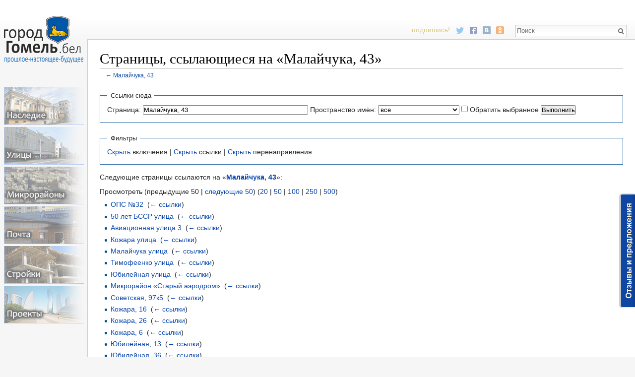

--- FILE ---
content_type: text/html; charset=UTF-8
request_url: https://xn--c1aacf4aelacq3l.xn--90ais/o/%D0%A1%D0%BB%D1%83%D0%B6%D0%B5%D0%B1%D0%BD%D0%B0%D1%8F:%D0%A1%D1%81%D1%8B%D0%BB%D0%BA%D0%B8_%D1%81%D1%8E%D0%B4%D0%B0/%D0%9C%D0%B0%D0%BB%D0%B0%D0%B9%D1%87%D1%83%D0%BA%D0%B0,_43
body_size: 65618
content:
<!DOCTYPE html>
<html lang="ru" dir="ltr" class="client-nojs">
<head>
<meta charset="UTF-8" />
<title>Страницы, ссылающиеся на «Малайчука, 43» — Гомель</title>
<script>document.documentElement.className = document.documentElement.className.replace( /(^|\s)client-nojs(\s|$)/, "$1client-js$2" );</script>
<script>window.RLQ = window.RLQ || []; window.RLQ.push( function () {
mw.config.set({"wgCanonicalNamespace":"Special","wgCanonicalSpecialPageName":"Whatlinkshere","wgNamespaceNumber":-1,"wgPageName":"Служебная:Ссылки_сюда/Малайчука,_43","wgTitle":"Ссылки сюда/Малайчука, 43","wgCurRevisionId":0,"wgRevisionId":0,"wgArticleId":0,"wgIsArticle":!1,"wgIsRedirect":!1,"wgAction":"view","wgUserName":null,"wgUserGroups":["*"],"wgCategories":[],"wgBreakFrames":!1,"wgPageContentLanguage":"ru","wgPageContentModel":"wikitext","wgSeparatorTransformTable":[",\t."," \t,"],"wgDigitTransformTable":["",""],"wgDefaultDateFormat":"dmy","wgMonthNames":["","январь","февраль","март","апрель","май","июнь","июль","август","сентябрь","октябрь","ноябрь","декабрь"],"wgMonthNamesShort":["","янв","фев","мар","апр","май","июн","июл","авг","сен","окт","ноя","дек"],"wgRelevantPageName":"Малайчука,_43",
"wgRelevantArticleId":5568,"wgIsProbablyEditable":!1,"sfgAutocompleteValues":[],"sfgAutocompleteOnAllChars":!1,"sfgFieldProperties":[],"sfgCargoFields":[],"sfgDependentFields":[],"sfgShowOnSelect":[],"sfgScriptPath":"/extensions/SemanticForms","edgValues":null,"sfgEDSettings":null,"egMapsDebugJS":!1,"egMapsAvailableServices":["googlemaps3","openlayers","leaflet"]});mw.loader.implement("user.options",function($,jQuery){mw.user.options.set({"variant":"ru"});});mw.loader.implement("user.tokens",function($,jQuery){mw.user.tokens.set({"editToken":"+\\","patrolToken":"+\\","watchToken":"+\\"});});mw.loader.load(["mediawiki.page.startup","mediawiki.legacy.wikibits","ext.smw.style","skins.vector.js"]);
} );</script>
<link rel="stylesheet" href="/load.php?debug=false&amp;lang=ru&amp;modules=ext.smw.style%7Cext.smw.tooltip.styles&amp;only=styles&amp;skin=vector" />
<link rel="stylesheet" href="/load.php?debug=false&amp;lang=ru&amp;modules=mediawiki.helplink%2CsectionAnchor%7Cmediawiki.legacy.commonPrint%2Cshared%7Cmediawiki.skinning.interface%7Cskins.vector.styles&amp;only=styles&amp;skin=vector" />
<meta name="ResourceLoaderDynamicStyles" content="" />
<link rel="stylesheet" href="/load.php?debug=false&amp;lang=ru&amp;modules=site&amp;only=styles&amp;skin=vector" />
<style>a:lang(ar),a:lang(kk-arab),a:lang(mzn),a:lang(ps),a:lang(ur){text-decoration:none}</style>
<script async="" src="/load.php?debug=false&amp;lang=ru&amp;modules=startup&amp;only=scripts&amp;skin=vector"></script>
<meta name="generator" content="MediaWiki 1.26.2" />
<meta name="robots" content="noindex,nofollow" />
<meta name="viewport" content="width=device-width" />
<link rel="shortcut icon" href="/favicon.ico" />
<link rel="search" type="application/opensearchdescription+xml" href="/opensearch_desc.php" title="Гомель (ru)" />
<link rel="EditURI" type="application/rsd+xml" href="http://xn--c1aacf4aelacq3l.xn--90ais/api.php?action=rsd" />
<link rel="alternate" type="application/atom+xml" title="Гомель — Atom-лента" href="/index.php?title=%D0%A1%D0%BB%D1%83%D0%B6%D0%B5%D0%B1%D0%BD%D0%B0%D1%8F:%D0%A1%D0%B2%D0%B5%D0%B6%D0%B8%D0%B5_%D0%BF%D1%80%D0%B0%D0%B2%D0%BA%D0%B8&amp;feed=atom" />
<!--[if lt IE 7]><style type="text/css">body{behavior:url("/skins/Vector/csshover.min.htc")}</style><![endif]-->
</head>
<body class="mediawiki ltr sitedir-ltr ns--1 ns-special mw-special-Whatlinkshere page-Служебная_Ссылки_сюда_Малайчука_43 skin-vector action-view">
		<div id="mw-page-base" class="noprint"></div>
		<div id="mw-head-base" class="noprint"></div>

<style type="text/css">
@import url('https://fonts.googleapis.com/css?family=Roboto+Condensed');
<!--
/*body.page-Main_Page.action-view h1.firstHeading, body.page-Main_Page.action-submit h1.firstHeading { display: none; }  ���� ��� */
/*#footer-places, #footer-poweredbyico { display: none !important; }*/    /* ������ ���� */
/* ���.������ */
/*#p-namespaces, #p-views, #p-cactions, #p-personal, .portal { display: none !important; }
*/
             /* patternify.com */
-->
 li.gallerybox div.thumb {background-color: rgba(10, 10, 10, 0.76)!important;}

@media screen and (max-width:1000px) {
    .thumbinner, img {max-width:100%!important; height:inherit;}
    .thumbinner {display: table-cell;}
    .do1000skr, .searchresult {display:none;}
    .do1000w100 {width:100%!important;}
    .mw-body h1 {font-size: 1.3em;}
    .do1000pok {display:block!important;}
    .navbox th { white-space:normal!important; font-size: 86%; padding: 2px 4px!important;}
    .navbox img {display:none;}
    .nasl img {   float: right!important; }
    .nasl {   font-size: 15px!important;}
    td a {   word-wrap: break-word!important; text-overflow: ellipsis!important; overflow: hidden!important;}
    td   {   word-wrap: break-word!important; text-overflow: ellipsis!important; overflow: hidden!important;}
    div#footer {margin-left: 0;}
    }

    #smw-form-editpage-help, #editpage-copywarn, #wpSummaryLabel, #wpSummary, .editCheckboxes, .do1000pok, .admonly {display:none;}
    #player, .pageSchema, form[name="ask"] {display:none;}
    .boxmaps { margin: 0px!important;}
    .marker-red { color: #ad9b99;}
    .postcol {background-color: #78a7f5!important; color:#FFFFFF!important; font-size: 120%;}
    .proektcol {background-color: rgb(232, 255, 220)!important;}
    .nasl img {  /*margin: 4px 8px; */padding: 2px 4px; border: 2px #ececca solid; background-color: #FFFFFF; border-radius: 16px 16px 25px 25px; opacity: 0.7;  }
    .nasl img:hover { opacity: 1;  }
    .nasl a { color: #636321!important;  }
    .nasl {
/*        background-color: #CCCC66; */
        font-size: 18px;
        border: 1px #999966 solid;
        background-image: -webkit-gradient(linear, top, bottom, color-stop(0, #eeeecd), color-stop(1, #D5D581));
        background-image: -o-linear-gradient(top, #eeeecd, #D5D581);
        background-image: -moz-linear-gradient(top, #eeeecd, #D5D581);
        background-image: -webkit-linear-gradient(top, #eeeecd, #D5D581);
        background-image: linear-gradient(to bottom, #eeeecd, #D5D581);
        text-shadow: 0px 1px 0px #FFFFFF;
        color: #636321;
        vertical-align: middle;
        /*top: -14px;
        position: relative;*/
        }
    .admonlyt {display: none;}
    .footer-text
 { font-size: 0.75em; color: #666600;}

 table.wikitable > tr > th, table.wikitable > tr > td, table.wikitable > * > tr > th, table.wikitable > * > tr > td {
    border: 1px solid #dcdcdc !important;
}

table.wikitable tr:hover { background-color: #F2F2F2;}
input[type="number"], .mw-ui-input-inline { width: 100%;}
table.wikitable > tr > th, table.wikitable > * > tr > th { background-color: rgba(242, 242, 242, 0.54) !important; }
.plit img {  border: #333333 2px solid !important; margin: 1px 1px 2px; }
.plit-h img {  border: #869aaf 2px solid !important; }






*{
  padding: 0;
  margin: 0;
 /* box-sizing: border-box;  */
}

nav{
/*  background: #495a69;*/
/*  background: #222;*/
  padding: 15px;
  display: none;
  background-image: -webkit-gradient(linear, top, bottom, color-stop(0, #6699FF), color-stop(1, #001F3D));
  background-image: -o-linear-gradient(top, #6699FF, #001F3D);
  background-image: -moz-linear-gradient(top, #6699FF, #001F3D);
  background-image: -webkit-linear-gradient(top, #6699FF, #001F3D);
  background-image: linear-gradient(to bottom, #6699FF, #001F3D)
}
.list-menu{
  display: inline-block;
  list-style: none;
  margin-left: 0px !important;
  margin-top: 14px;
 text-align: center !important;
}
.list-menu a {
  color: #fff;
  display: block;
  float: left;
  margin-bottom: 3px;
 /* padding: 5px 15px;  */
}
/*.list-menu > li > a:hover{
  background: #000;
}
*/
#btn-menu{
  display: none;
}
#btn-menu + label{
  display: none;
  position: relative;
  color: #fff;
  height: 20px;
  z-index: 1;
  cursor: pointer;
}
#btn-menu + label:before{
  content: '\f0c9';
  display: inline-block;
  font-family:'FontAwesome';
  font-size: 22px;
}
#btn-menu:checked + label:before{
  content: '\f00d';
  color: #ffbdbd;
}

@media screen and (max-width: 1000px) {
  nav { display: block; }
  #btn-menu + label { display: inline-block; }
  #btn-menu + label + .list-menu { display: none; }
  #btn-menu:checked + label + .list-menu{ display: inline-block; }

#p-search form, #p-search input { margin-top: 3.4em; } /* ����� ����� */
.gmenu a { opacity: 0.95 !important; }

}

@media screen and (max-width: 352px) { .list-menu a {width: 149px !important;} nav {padding: 15px 10px;} }

/**
 {
white-space: pre-wrap;
}

#mw-page-base {
    height: 3em;
}*/

/*#right-navigation { margin-top: 0.2em; }
*/
/*#mw-page-base { height: 4em; }    */

p img {
/*    box-sizing: content-box;*/
    max-width: 100%;
    height: auto;
}
#logolink
 {
    display: inline-block;
    width: 140px;
    height: 80px;
}
table.wikitable > tr > th, table.wikitable > * > tr > th
 {
     background-image: -webkit-gradient(linear, left, right, color-stop(0, #FBFBF3), color-stop(1, #f0f0f0));
     background-image: -o-linear-gradient(left, #FBFBF3, #f0f0f0);
     background-image: -moz-linear-gradient(left, #FBFBF3, #f0f0f0);
     background-image: -webkit-linear-gradient(left, #FBFBF3, #f0f0f0);
     background-image: linear-gradient(to right, #FBFBF3, #f0f0f0)
 }
 .nasl {
    /* ������ */
    font-size: 18px;
    border: 1px #999966 solid;
    background-image: -webkit-gradient(linear, top, bottom, color-stop(0, #eeeecd), color-stop(1, #D5D581)) !important;
    background-image: -o-linear-gradient(top, #eeeecd, #D5D581) !important;
    background-image: -moz-linear-gradient(top, #eeeecd, #D5D581) !important;
    background-image: -webkit-linear-gradient(top, #eeeecd, #D5D581) !important;
    background-image: linear-gradient(to bottom, #eeeecd, #D5D581) !important;
    text-shadow: 0px 1px 0px #FFFFFF;
    color: #636321;
    vertical-align: middle;
}

tr.partn
 {
     background-image: -webkit-gradient(linear, top, bottom, color-stop(0, #FFFFF0), color-stop(1, #FFEEC7));
     background-image: -o-linear-gradient(top, #FFFFF0, #FFEEC7);
     background-image: -moz-linear-gradient(top, #FFFFF0, #FFEEC7);
     background-image: -webkit-linear-gradient(top, #FFFFF0, #FFEEC7);
     background-image: linear-gradient(to bottom, #FFFFF0, #FFEEC7)
 }

.npar
{
 float: left;
}
.plit400:hover
 {
 border: solid rgba(0, 23, 117, 1) 1px;
	opacity: 0.9;
	filter: alpha(opacity=90);

    transform: scale(1.007);
    -moz-box-shadow: 1em 1em 1em -0.5em rgba(0,0,6,0.5);
    -webkid-box-shadow: 1em 1em 1em -0.5em rgba(0,0,6,0.5);
    box-shadow: 1em 1em 1em -0.5em rgba(0,0,5,0.4);
}
.plit400
 {
 position: relative;
 overflow: hidden;
 max-width: 400px;
/* float: left;*/
 margin: 5px;
 display: inline-flex;
 border: solid rgba(153, 153, 153, 1) 1px;
}
.titl
 {
 font-family: 'Roboto Condensed';
 position: absolute;
 display: block;
 background-image: linear-gradient(rgba(0, 0, 0, 0), #000000);
 bottom: 0;
 right: 0;
 width: 100%;
 background-size: 100% auto;
 text-align: right;
 line-height: 200%;
 padding: 20px;

 text-shadow: 0.1em 0.1em 0.2em black, 0 2px 2px rgba(0, 0, 30, 0.6), -1px 0 black, 0 1px black, 1px 0 black, 0 -1px black;
}
.titl big a:hover { text-decoration: none; }
.titl small a:hover { text-decoration: none; }
.titl small a { color: rgba(255, 255, 255, 0.7) !important; margin-right: 5px; }
.titl big a { font-size: 70px; font-weight: bold; }
.p300 .titl big a { font-size: 50px; }
.titl a { color: #FFFFFF !important; font-size: 30px; }
.p300 .titl { line-height: 170% }
.p300 .titl a { font-size: 21px; }

/*#content { margin: 0; padding: 0; text-align: center; }   */

div.gge
 {
 font-family: 'Roboto Condensed';
 font-size: 22px;
 display: block;
 max-width: 400px;
}
div.gor { font-size: 22px; }
div.gom { font-size: 22px;
font-weight: bold; }
div.eto { font-size: 22px; }

@media screen and (max-width: 320px) {
.titl a {font-size: 6.5vw;}
/*.p300 .titl a {font-size: 5.2vw;}*/
.titl big a {font-size: 12vw;}
.titl {line-height: 140%;}
 }

.hpl { text-align: center; /* ����� - �� �������� */}
.smw-list-furtherresults { display: none;}

.plit400.fotoalb { max-width: 300px; float: none; display: inline-flex; }
.fotoalb .titl { line-height: 22px !important; text-align: left !important;  left: 0; padding: 7px 10px; }
.fotoalb .titl img { width: 40px; opacity: 0.5;	filter: alpha(opacity=50); }
.fotoalb .titl img:hover { opacity: 1;	filter: alpha(opacity=100); }
.fotoalb .titl a.external { background: none !important; padding: 15px 4px;  font-size: 20px; margin-top: 11px;  }
.fotoalb .titl a.external b { color: #ffedb7; }

.plit img {
    background-color: #a9a9a9;
    background-image: -webkit-gradient(linear, top right, bottom left, color-stop(0, #cccccc), color-stop(1, #666666));
    background-image: -o-linear-gradient(top right, #cccccc, #666666);
    background-image: -moz-linear-gradient(top right, #cccccc, #666666);
    background-image: -webkit-linear-gradient(top right, #cccccc, #666666);
    background-image: linear-gradient(to bottom left, #cccccc, #666666)
}
div#footer { text-align: center;  margin: 0;}
.plainlinks { display: block !important;}
.g1991es div { background-color: #eca2a82b; margin: 1px; padding: 4px; background-image: -webkit-gradient(linear, left, right, color-stop(0, #FFD1D1), color-stop(1, #fff5f5));
background-image: -o-linear-gradient(left, #FFD1D1, #fff5f5);
background-image: -moz-linear-gradient(left, #FFD1D1, #fff5f5);
background-image: -webkit-linear-gradient(left, #FFD1D1, #fff5f5);
background-image: linear-gradient(to right, #FFD1D1, #fff5f5) }
.g1991es {
 border: rgb(236, 215, 201) 1px solid;
 background-color: #ffefef;
 padding: 5px;
}
.plit.lit img {border: #f0f0f0 2px solid !important;}
.plit.lit img:hover {border: #cccccc 2px solid !important;}


.podr { margin-left: 22px; }
.sod li{  max-width: 800px;
        display: block;
        position: relative;
        overflow: hidden; }
.sod li:after {
    content:'';
    display: block;;
    overflow: hidden;
    height: 14px;
    border-bottom: 1px dotted #666
}
.sod li .key {
    display: block;
    float: left;
    z-index: 2;
    padding-right: 2px;

}
.sod li .value {
    display: block;
    float: right;
    z-index: 2;
    padding-left: 2px;
}
.noextpic a:hover
 {
   opacity: 1;
}
.noextpic a
 {
   background:none !important;
   padding: 3px 2px 5px 6px !important;
   opacity: 0.6;
}
div.edit a:hover
 {
 border: solid 2px #70A9FF;
 background-color: #D1E3FF;
 color: #0062A8!important;
/* background-image: -webkit-gradient(linear, left, right, color-stop(0, #A8CAFF), color-stop(1, #DBE9FF));
 background-image: -ms-linear-gradient(left, #A8CAFF, #DBE9FF);
 background-image: -o-linear-gradient(left, #A8CAFF, #DBE9FF);
 background-image: -moz-linear-gradient(left, #A8CAFF, #DBE9FF);
 background-image: -webkit-linear-gradient(left, #A8CAFF, #DBE9FF);
 background-image: linear-gradient(to right, #A8CAFF, #DBE9FF)*/
}
div.edit a
 {
 padding: 4px 18px 5px 7px!important;
 border: solid 2px #B4D2FF;
 border-right: none!important;
 border-radius: 11px!important;
 color: #0064ff!important;
}


@media only screen and (max-width: 1000px)
 .tablscr {
    overflow-x: scroll!important;
    overflow-y: hidden!important;
    -webkit-overflow-scrolling: touch!important;
}
 .tablscr { color: red}
</style><link href="https://maxcdn.bootstrapcdn.com/font-awesome/4.6.3/css/font-awesome.min.css" rel="stylesheet"/>
<nav>
    <input type="checkbox" id="btn-menu" />
    <label for="btn-menu"></label>
    <ul class="list-menu gmenu">
       <a class="nasled" href="/o/Историко-культурные ценности"></a>
        <a class="ulic" href="/o/Категория:Улицы Гомеля"></a>
        <a class="mkrn" href="/o/Карта микрорайонов Гомеля"></a>
        <a class="post" href="/o/Категория:Отделения_почтовой_связи"></a>
        <a class="stro" href="/o/Категория:Строящиеся объекты"></a>
        <a class="proe" href="/o/Категория:Проекты"></a>
    </ul>
</nav>
		<div id="content" class="mw-body" role="main">
			<a id="top"></a>

						<div class="mw-indicators">
<div id="mw-indicator-mw-helplink" class="mw-indicator"><a href="//www.mediawiki.org/wiki/Special:MyLanguage/Help:What_links_here" target="_blank" class="mw-helplink">Помощь</a></div>
</div>
			<h1 id="firstHeading" class="firstHeading" lang="ru">Страницы, ссылающиеся на «Малайчука, 43»</h1>
									<div id="bodyContent" class="mw-body-content">
								<div id="contentSub">← <a href="/o/%D0%9C%D0%B0%D0%BB%D0%B0%D0%B9%D1%87%D1%83%D0%BA%D0%B0,_43" title="Малайчука, 43">Малайчука, 43</a></div>
												<div id="jump-to-nav" class="mw-jump">
					Перейти к:					<a href="#mw-head">навигация</a>, 					<a href="#p-search">поиск</a>
				</div>
				<div id="mw-content-text"><form action="/index.php"><input type="hidden" value="Служебная:Ссылки сюда" name="title" /><fieldset>
<legend>Ссылки сюда</legend>
<label for="mw-whatlinkshere-target" class="mw-searchInput">Страница:</label>&#160;<input name="target" size="40" value="Малайчука, 43" id="mw-whatlinkshere-target" class="mw-searchInput" /> <label for="namespace">Пространство имён:</label>&#160;<select class="namespaceselector" id="namespace" name="namespace">
<option value="" selected="">все</option>
<option value="0">(основное)</option>
<option value="1">Обсуждение</option>
<option value="2">Участник</option>
<option value="3">Обсуждение участника</option>
<option value="4">O</option>
<option value="5">Обсуждение O</option>
<option value="6">Файл</option>
<option value="7">Обсуждение файла</option>
<option value="8">MediaWiki</option>
<option value="9">Обсуждение MediaWiki</option>
<option value="10">Шаблон</option>
<option value="11">Обсуждение шаблона</option>
<option value="12">Справка</option>
<option value="13">Обсуждение справки</option>
<option value="14">Категория</option>
<option value="15">Обсуждение категории</option>
<option value="102">Свойство</option>
<option value="103">Обсуждение свойства</option>
<option value="104">Type</option>
<option value="105">Type talk</option>
<option value="106">Форма</option>
<option value="107">Обсуждение формы</option>
<option value="108">Концепция</option>
<option value="109">Обсуждение концепции</option>
<option value="420">Layer</option>
<option value="421">Layer talk</option>
</select>&#160;<input name="invert" type="checkbox" value="1" id="nsinvert" title="Установите этот флажок, чтобы Скрыть ссылки от страниц в выбранном пространстве имен." />&#160;<label for="nsinvert" title="Установите этот флажок, чтобы Скрыть ссылки от страниц в выбранном пространстве имен.">Обратить выбранное</label> <input type="submit" value="Выполнить" /></fieldset></form>
<fieldset>
<legend>Фильтры</legend>
<a href="/index.php?title=%D0%A1%D0%BB%D1%83%D0%B6%D0%B5%D0%B1%D0%BD%D0%B0%D1%8F:%D0%A1%D1%81%D1%8B%D0%BB%D0%BA%D0%B8_%D1%81%D1%8E%D0%B4%D0%B0/%D0%9C%D0%B0%D0%BB%D0%B0%D0%B9%D1%87%D1%83%D0%BA%D0%B0,_43&amp;hidetrans=1" title="Служебная:Ссылки сюда/Малайчука, 43">Скрыть</a> включения | <a href="/index.php?title=%D0%A1%D0%BB%D1%83%D0%B6%D0%B5%D0%B1%D0%BD%D0%B0%D1%8F:%D0%A1%D1%81%D1%8B%D0%BB%D0%BA%D0%B8_%D1%81%D1%8E%D0%B4%D0%B0/%D0%9C%D0%B0%D0%BB%D0%B0%D0%B9%D1%87%D1%83%D0%BA%D0%B0,_43&amp;hidelinks=1" title="Служебная:Ссылки сюда/Малайчука, 43">Скрыть</a> ссылки | <a href="/index.php?title=%D0%A1%D0%BB%D1%83%D0%B6%D0%B5%D0%B1%D0%BD%D0%B0%D1%8F:%D0%A1%D1%81%D1%8B%D0%BB%D0%BA%D0%B8_%D1%81%D1%8E%D0%B4%D0%B0/%D0%9C%D0%B0%D0%BB%D0%B0%D0%B9%D1%87%D1%83%D0%BA%D0%B0,_43&amp;hideredirs=1" title="Служебная:Ссылки сюда/Малайчука, 43">Скрыть</a> перенаправления
</fieldset>
<p>Следующие страницы ссылаются на «<b><a href="/o/%D0%9C%D0%B0%D0%BB%D0%B0%D0%B9%D1%87%D1%83%D0%BA%D0%B0,_43" title="Малайчука, 43">Малайчука, 43</a></b>»:
</p>Просмотреть (предыдущие 50  |  <a href="/index.php?title=%D0%A1%D0%BB%D1%83%D0%B6%D0%B5%D0%B1%D0%BD%D0%B0%D1%8F:%D0%A1%D1%81%D1%8B%D0%BB%D0%BA%D0%B8_%D1%81%D1%8E%D0%B4%D0%B0/%D0%9C%D0%B0%D0%BB%D0%B0%D0%B9%D1%87%D1%83%D0%BA%D0%B0,_43&amp;from=6258&amp;back=0" title="Служебная:Ссылки сюда/Малайчука, 43">следующие 50</a>) (<a href="/index.php?title=%D0%A1%D0%BB%D1%83%D0%B6%D0%B5%D0%B1%D0%BD%D0%B0%D1%8F:%D0%A1%D1%81%D1%8B%D0%BB%D0%BA%D0%B8_%D1%81%D1%8E%D0%B4%D0%B0/%D0%9C%D0%B0%D0%BB%D0%B0%D0%B9%D1%87%D1%83%D0%BA%D0%B0,_43&amp;limit=20" title="Служебная:Ссылки сюда/Малайчука, 43">20</a> | <a href="/index.php?title=%D0%A1%D0%BB%D1%83%D0%B6%D0%B5%D0%B1%D0%BD%D0%B0%D1%8F:%D0%A1%D1%81%D1%8B%D0%BB%D0%BA%D0%B8_%D1%81%D1%8E%D0%B4%D0%B0/%D0%9C%D0%B0%D0%BB%D0%B0%D0%B9%D1%87%D1%83%D0%BA%D0%B0,_43&amp;limit=50" title="Служебная:Ссылки сюда/Малайчука, 43">50</a> | <a href="/index.php?title=%D0%A1%D0%BB%D1%83%D0%B6%D0%B5%D0%B1%D0%BD%D0%B0%D1%8F:%D0%A1%D1%81%D1%8B%D0%BB%D0%BA%D0%B8_%D1%81%D1%8E%D0%B4%D0%B0/%D0%9C%D0%B0%D0%BB%D0%B0%D0%B9%D1%87%D1%83%D0%BA%D0%B0,_43&amp;limit=100" title="Служебная:Ссылки сюда/Малайчука, 43">100</a> | <a href="/index.php?title=%D0%A1%D0%BB%D1%83%D0%B6%D0%B5%D0%B1%D0%BD%D0%B0%D1%8F:%D0%A1%D1%81%D1%8B%D0%BB%D0%BA%D0%B8_%D1%81%D1%8E%D0%B4%D0%B0/%D0%9C%D0%B0%D0%BB%D0%B0%D0%B9%D1%87%D1%83%D0%BA%D0%B0,_43&amp;limit=250" title="Служебная:Ссылки сюда/Малайчука, 43">250</a> | <a href="/index.php?title=%D0%A1%D0%BB%D1%83%D0%B6%D0%B5%D0%B1%D0%BD%D0%B0%D1%8F:%D0%A1%D1%81%D1%8B%D0%BB%D0%BA%D0%B8_%D1%81%D1%8E%D0%B4%D0%B0/%D0%9C%D0%B0%D0%BB%D0%B0%D0%B9%D1%87%D1%83%D0%BA%D0%B0,_43&amp;limit=500" title="Служебная:Ссылки сюда/Малайчука, 43">500</a>)<ul id="mw-whatlinkshere-list"><li><a href="/o/%D0%9E%D0%9F%D0%A1_%E2%84%9632" title="ОПС №32">ОПС №32</a>  ‎ <span class="mw-whatlinkshere-tools">(<a href="/index.php?title=%D0%A1%D0%BB%D1%83%D0%B6%D0%B5%D0%B1%D0%BD%D0%B0%D1%8F:%D0%A1%D1%81%D1%8B%D0%BB%D0%BA%D0%B8_%D1%81%D1%8E%D0%B4%D0%B0&amp;target=%D0%9E%D0%9F%D0%A1+%E2%84%9632" title="Служебная:Ссылки сюда">← ссылки</a>)</span></li>
<li><a href="/o/50_%D0%BB%D0%B5%D1%82_%D0%91%D0%A1%D0%A1%D0%A0_%D1%83%D0%BB%D0%B8%D1%86%D0%B0" title="50 лет БССР улица">50 лет БССР улица</a>  ‎ <span class="mw-whatlinkshere-tools">(<a href="/index.php?title=%D0%A1%D0%BB%D1%83%D0%B6%D0%B5%D0%B1%D0%BD%D0%B0%D1%8F:%D0%A1%D1%81%D1%8B%D0%BB%D0%BA%D0%B8_%D1%81%D1%8E%D0%B4%D0%B0&amp;target=50+%D0%BB%D0%B5%D1%82+%D0%91%D0%A1%D0%A1%D0%A0+%D1%83%D0%BB%D0%B8%D1%86%D0%B0" title="Служебная:Ссылки сюда">← ссылки</a>)</span></li>
<li><a href="/o/%D0%90%D0%B2%D0%B8%D0%B0%D1%86%D0%B8%D0%BE%D0%BD%D0%BD%D0%B0%D1%8F_%D1%83%D0%BB%D0%B8%D1%86%D0%B0_3" title="Авиационная улица 3">Авиационная улица 3</a>  ‎ <span class="mw-whatlinkshere-tools">(<a href="/index.php?title=%D0%A1%D0%BB%D1%83%D0%B6%D0%B5%D0%B1%D0%BD%D0%B0%D1%8F:%D0%A1%D1%81%D1%8B%D0%BB%D0%BA%D0%B8_%D1%81%D1%8E%D0%B4%D0%B0&amp;target=%D0%90%D0%B2%D0%B8%D0%B0%D1%86%D0%B8%D0%BE%D0%BD%D0%BD%D0%B0%D1%8F+%D1%83%D0%BB%D0%B8%D1%86%D0%B0+3" title="Служебная:Ссылки сюда">← ссылки</a>)</span></li>
<li><a href="/o/%D0%9A%D0%BE%D0%B6%D0%B0%D1%80%D0%B0_%D1%83%D0%BB%D0%B8%D1%86%D0%B0" title="Кожара улица">Кожара улица</a>  ‎ <span class="mw-whatlinkshere-tools">(<a href="/index.php?title=%D0%A1%D0%BB%D1%83%D0%B6%D0%B5%D0%B1%D0%BD%D0%B0%D1%8F:%D0%A1%D1%81%D1%8B%D0%BB%D0%BA%D0%B8_%D1%81%D1%8E%D0%B4%D0%B0&amp;target=%D0%9A%D0%BE%D0%B6%D0%B0%D1%80%D0%B0+%D1%83%D0%BB%D0%B8%D1%86%D0%B0" title="Служебная:Ссылки сюда">← ссылки</a>)</span></li>
<li><a href="/o/%D0%9C%D0%B0%D0%BB%D0%B0%D0%B9%D1%87%D1%83%D0%BA%D0%B0_%D1%83%D0%BB%D0%B8%D1%86%D0%B0" title="Малайчука улица">Малайчука улица</a>  ‎ <span class="mw-whatlinkshere-tools">(<a href="/index.php?title=%D0%A1%D0%BB%D1%83%D0%B6%D0%B5%D0%B1%D0%BD%D0%B0%D1%8F:%D0%A1%D1%81%D1%8B%D0%BB%D0%BA%D0%B8_%D1%81%D1%8E%D0%B4%D0%B0&amp;target=%D0%9C%D0%B0%D0%BB%D0%B0%D0%B9%D1%87%D1%83%D0%BA%D0%B0+%D1%83%D0%BB%D0%B8%D1%86%D0%B0" title="Служебная:Ссылки сюда">← ссылки</a>)</span></li>
<li><a href="/o/%D0%A2%D0%B8%D0%BC%D0%BE%D1%84%D0%B5%D0%B5%D0%BD%D0%BA%D0%BE_%D1%83%D0%BB%D0%B8%D1%86%D0%B0" title="Тимофеенко улица">Тимофеенко улица</a>  ‎ <span class="mw-whatlinkshere-tools">(<a href="/index.php?title=%D0%A1%D0%BB%D1%83%D0%B6%D0%B5%D0%B1%D0%BD%D0%B0%D1%8F:%D0%A1%D1%81%D1%8B%D0%BB%D0%BA%D0%B8_%D1%81%D1%8E%D0%B4%D0%B0&amp;target=%D0%A2%D0%B8%D0%BC%D0%BE%D1%84%D0%B5%D0%B5%D0%BD%D0%BA%D0%BE+%D1%83%D0%BB%D0%B8%D1%86%D0%B0" title="Служебная:Ссылки сюда">← ссылки</a>)</span></li>
<li><a href="/o/%D0%AE%D0%B1%D0%B8%D0%BB%D0%B5%D0%B9%D0%BD%D0%B0%D1%8F_%D1%83%D0%BB%D0%B8%D1%86%D0%B0" title="Юбилейная улица">Юбилейная улица</a>  ‎ <span class="mw-whatlinkshere-tools">(<a href="/index.php?title=%D0%A1%D0%BB%D1%83%D0%B6%D0%B5%D0%B1%D0%BD%D0%B0%D1%8F:%D0%A1%D1%81%D1%8B%D0%BB%D0%BA%D0%B8_%D1%81%D1%8E%D0%B4%D0%B0&amp;target=%D0%AE%D0%B1%D0%B8%D0%BB%D0%B5%D0%B9%D0%BD%D0%B0%D1%8F+%D1%83%D0%BB%D0%B8%D1%86%D0%B0" title="Служебная:Ссылки сюда">← ссылки</a>)</span></li>
<li><a href="/o/%D0%9C%D0%B8%D0%BA%D1%80%D0%BE%D1%80%D0%B0%D0%B9%D0%BE%D0%BD_%C2%AB%D0%A1%D1%82%D0%B0%D1%80%D1%8B%D0%B9_%D0%B0%D1%8D%D1%80%D0%BE%D0%B4%D1%80%D0%BE%D0%BC%C2%BB" title="Микрорайон «Старый аэродром»">Микрорайон «Старый аэродром»</a>  ‎ <span class="mw-whatlinkshere-tools">(<a href="/index.php?title=%D0%A1%D0%BB%D1%83%D0%B6%D0%B5%D0%B1%D0%BD%D0%B0%D1%8F:%D0%A1%D1%81%D1%8B%D0%BB%D0%BA%D0%B8_%D1%81%D1%8E%D0%B4%D0%B0&amp;target=%D0%9C%D0%B8%D0%BA%D1%80%D0%BE%D1%80%D0%B0%D0%B9%D0%BE%D0%BD+%C2%AB%D0%A1%D1%82%D0%B0%D1%80%D1%8B%D0%B9+%D0%B0%D1%8D%D1%80%D0%BE%D0%B4%D1%80%D0%BE%D0%BC%C2%BB" title="Служебная:Ссылки сюда">← ссылки</a>)</span></li>
<li><a href="/o/%D0%A1%D0%BE%D0%B2%D0%B5%D1%82%D1%81%D0%BA%D0%B0%D1%8F,_97%D0%BA5" title="Советская, 97к5">Советская, 97к5</a>  ‎ <span class="mw-whatlinkshere-tools">(<a href="/index.php?title=%D0%A1%D0%BB%D1%83%D0%B6%D0%B5%D0%B1%D0%BD%D0%B0%D1%8F:%D0%A1%D1%81%D1%8B%D0%BB%D0%BA%D0%B8_%D1%81%D1%8E%D0%B4%D0%B0&amp;target=%D0%A1%D0%BE%D0%B2%D0%B5%D1%82%D1%81%D0%BA%D0%B0%D1%8F%2C+97%D0%BA5" title="Служебная:Ссылки сюда">← ссылки</a>)</span></li>
<li><a href="/o/%D0%9A%D0%BE%D0%B6%D0%B0%D1%80%D0%B0,_16" title="Кожара, 16">Кожара, 16</a>  ‎ <span class="mw-whatlinkshere-tools">(<a href="/index.php?title=%D0%A1%D0%BB%D1%83%D0%B6%D0%B5%D0%B1%D0%BD%D0%B0%D1%8F:%D0%A1%D1%81%D1%8B%D0%BB%D0%BA%D0%B8_%D1%81%D1%8E%D0%B4%D0%B0&amp;target=%D0%9A%D0%BE%D0%B6%D0%B0%D1%80%D0%B0%2C+16" title="Служебная:Ссылки сюда">← ссылки</a>)</span></li>
<li><a href="/o/%D0%9A%D0%BE%D0%B6%D0%B0%D1%80%D0%B0,_26" title="Кожара, 26">Кожара, 26</a>  ‎ <span class="mw-whatlinkshere-tools">(<a href="/index.php?title=%D0%A1%D0%BB%D1%83%D0%B6%D0%B5%D0%B1%D0%BD%D0%B0%D1%8F:%D0%A1%D1%81%D1%8B%D0%BB%D0%BA%D0%B8_%D1%81%D1%8E%D0%B4%D0%B0&amp;target=%D0%9A%D0%BE%D0%B6%D0%B0%D1%80%D0%B0%2C+26" title="Служебная:Ссылки сюда">← ссылки</a>)</span></li>
<li><a href="/o/%D0%9A%D0%BE%D0%B6%D0%B0%D1%80%D0%B0,_6" title="Кожара, 6">Кожара, 6</a>  ‎ <span class="mw-whatlinkshere-tools">(<a href="/index.php?title=%D0%A1%D0%BB%D1%83%D0%B6%D0%B5%D0%B1%D0%BD%D0%B0%D1%8F:%D0%A1%D1%81%D1%8B%D0%BB%D0%BA%D0%B8_%D1%81%D1%8E%D0%B4%D0%B0&amp;target=%D0%9A%D0%BE%D0%B6%D0%B0%D1%80%D0%B0%2C+6" title="Служебная:Ссылки сюда">← ссылки</a>)</span></li>
<li><a href="/o/%D0%AE%D0%B1%D0%B8%D0%BB%D0%B5%D0%B9%D0%BD%D0%B0%D1%8F,_13" title="Юбилейная, 13">Юбилейная, 13</a>  ‎ <span class="mw-whatlinkshere-tools">(<a href="/index.php?title=%D0%A1%D0%BB%D1%83%D0%B6%D0%B5%D0%B1%D0%BD%D0%B0%D1%8F:%D0%A1%D1%81%D1%8B%D0%BB%D0%BA%D0%B8_%D1%81%D1%8E%D0%B4%D0%B0&amp;target=%D0%AE%D0%B1%D0%B8%D0%BB%D0%B5%D0%B9%D0%BD%D0%B0%D1%8F%2C+13" title="Служебная:Ссылки сюда">← ссылки</a>)</span></li>
<li><a href="/o/%D0%AE%D0%B1%D0%B8%D0%BB%D0%B5%D0%B9%D0%BD%D0%B0%D1%8F,_36" title="Юбилейная, 36">Юбилейная, 36</a>  ‎ <span class="mw-whatlinkshere-tools">(<a href="/index.php?title=%D0%A1%D0%BB%D1%83%D0%B6%D0%B5%D0%B1%D0%BD%D0%B0%D1%8F:%D0%A1%D1%81%D1%8B%D0%BB%D0%BA%D0%B8_%D1%81%D1%8E%D0%B4%D0%B0&amp;target=%D0%AE%D0%B1%D0%B8%D0%BB%D0%B5%D0%B9%D0%BD%D0%B0%D1%8F%2C+36" title="Служебная:Ссылки сюда">← ссылки</a>)</span></li>
<li><a href="/o/%D0%AE%D0%B1%D0%B8%D0%BB%D0%B5%D0%B9%D0%BD%D0%B0%D1%8F,_38" title="Юбилейная, 38">Юбилейная, 38</a>  ‎ <span class="mw-whatlinkshere-tools">(<a href="/index.php?title=%D0%A1%D0%BB%D1%83%D0%B6%D0%B5%D0%B1%D0%BD%D0%B0%D1%8F:%D0%A1%D1%81%D1%8B%D0%BB%D0%BA%D0%B8_%D1%81%D1%8E%D0%B4%D0%B0&amp;target=%D0%AE%D0%B1%D0%B8%D0%BB%D0%B5%D0%B9%D0%BD%D0%B0%D1%8F%2C+38" title="Служебная:Ссылки сюда">← ссылки</a>)</span></li>
<li><a href="/o/%D0%AE%D0%B1%D0%B8%D0%BB%D0%B5%D0%B9%D0%BD%D0%B0%D1%8F,_40" title="Юбилейная, 40">Юбилейная, 40</a>  ‎ <span class="mw-whatlinkshere-tools">(<a href="/index.php?title=%D0%A1%D0%BB%D1%83%D0%B6%D0%B5%D0%B1%D0%BD%D0%B0%D1%8F:%D0%A1%D1%81%D1%8B%D0%BB%D0%BA%D0%B8_%D1%81%D1%8E%D0%B4%D0%B0&amp;target=%D0%AE%D0%B1%D0%B8%D0%BB%D0%B5%D0%B9%D0%BD%D0%B0%D1%8F%2C+40" title="Служебная:Ссылки сюда">← ссылки</a>)</span></li>
<li><a href="/o/%D0%AE%D0%B1%D0%B8%D0%BB%D0%B5%D0%B9%D0%BD%D0%B0%D1%8F,_42" title="Юбилейная, 42">Юбилейная, 42</a>  ‎ <span class="mw-whatlinkshere-tools">(<a href="/index.php?title=%D0%A1%D0%BB%D1%83%D0%B6%D0%B5%D0%B1%D0%BD%D0%B0%D1%8F:%D0%A1%D1%81%D1%8B%D0%BB%D0%BA%D0%B8_%D1%81%D1%8E%D0%B4%D0%B0&amp;target=%D0%AE%D0%B1%D0%B8%D0%BB%D0%B5%D0%B9%D0%BD%D0%B0%D1%8F%2C+42" title="Служебная:Ссылки сюда">← ссылки</a>)</span></li>
<li><a href="/o/%D0%A1%D0%BE%D0%B2%D0%B5%D1%82%D1%81%D0%BA%D0%B0%D1%8F,_97%D0%BA2" title="Советская, 97к2">Советская, 97к2</a>  ‎ <span class="mw-whatlinkshere-tools">(<a href="/index.php?title=%D0%A1%D0%BB%D1%83%D0%B6%D0%B5%D0%B1%D0%BD%D0%B0%D1%8F:%D0%A1%D1%81%D1%8B%D0%BB%D0%BA%D0%B8_%D1%81%D1%8E%D0%B4%D0%B0&amp;target=%D0%A1%D0%BE%D0%B2%D0%B5%D1%82%D1%81%D0%BA%D0%B0%D1%8F%2C+97%D0%BA2" title="Служебная:Ссылки сюда">← ссылки</a>)</span></li>
<li><a href="/o/%D0%A1%D0%BE%D0%B2%D0%B5%D1%82%D1%81%D0%BA%D0%B0%D1%8F,_97%D0%BA3" title="Советская, 97к3">Советская, 97к3</a>  ‎ <span class="mw-whatlinkshere-tools">(<a href="/index.php?title=%D0%A1%D0%BB%D1%83%D0%B6%D0%B5%D0%B1%D0%BD%D0%B0%D1%8F:%D0%A1%D1%81%D1%8B%D0%BB%D0%BA%D0%B8_%D1%81%D1%8E%D0%B4%D0%B0&amp;target=%D0%A1%D0%BE%D0%B2%D0%B5%D1%82%D1%81%D0%BA%D0%B0%D1%8F%2C+97%D0%BA3" title="Служебная:Ссылки сюда">← ссылки</a>)</span></li>
<li><a href="/o/%D0%9C%D0%B0%D0%BB%D0%B0%D0%B9%D1%87%D1%83%D0%BA%D0%B0,_19" title="Малайчука, 19">Малайчука, 19</a>  ‎ <span class="mw-whatlinkshere-tools">(<a href="/index.php?title=%D0%A1%D0%BB%D1%83%D0%B6%D0%B5%D0%B1%D0%BD%D0%B0%D1%8F:%D0%A1%D1%81%D1%8B%D0%BB%D0%BA%D0%B8_%D1%81%D1%8E%D0%B4%D0%B0&amp;target=%D0%9C%D0%B0%D0%BB%D0%B0%D0%B9%D1%87%D1%83%D0%BA%D0%B0%2C+19" title="Служебная:Ссылки сюда">← ссылки</a>)</span></li>
<li><a href="/o/%D0%9A%D0%BE%D0%B6%D0%B0%D1%80%D0%B0,_1" title="Кожара, 1">Кожара, 1</a>  ‎ <span class="mw-whatlinkshere-tools">(<a href="/index.php?title=%D0%A1%D0%BB%D1%83%D0%B6%D0%B5%D0%B1%D0%BD%D0%B0%D1%8F:%D0%A1%D1%81%D1%8B%D0%BB%D0%BA%D0%B8_%D1%81%D1%8E%D0%B4%D0%B0&amp;target=%D0%9A%D0%BE%D0%B6%D0%B0%D1%80%D0%B0%2C+1" title="Служебная:Ссылки сюда">← ссылки</a>)</span></li>
<li><a href="/o/50_%D0%BB%D0%B5%D1%82_%D0%91%D0%A1%D0%A1%D0%A0,_13" title="50 лет БССР, 13">50 лет БССР, 13</a>  ‎ <span class="mw-whatlinkshere-tools">(<a href="/index.php?title=%D0%A1%D0%BB%D1%83%D0%B6%D0%B5%D0%B1%D0%BD%D0%B0%D1%8F:%D0%A1%D1%81%D1%8B%D0%BB%D0%BA%D0%B8_%D1%81%D1%8E%D0%B4%D0%B0&amp;target=50+%D0%BB%D0%B5%D1%82+%D0%91%D0%A1%D0%A1%D0%A0%2C+13" title="Служебная:Ссылки сюда">← ссылки</a>)</span></li>
<li><a href="/o/%D0%A1%D0%BE%D0%B2%D0%B5%D1%82%D1%81%D0%BA%D0%B0%D1%8F,_97%D0%BA1" title="Советская, 97к1">Советская, 97к1</a>  ‎ <span class="mw-whatlinkshere-tools">(<a href="/index.php?title=%D0%A1%D0%BB%D1%83%D0%B6%D0%B5%D0%B1%D0%BD%D0%B0%D1%8F:%D0%A1%D1%81%D1%8B%D0%BB%D0%BA%D0%B8_%D1%81%D1%8E%D0%B4%D0%B0&amp;target=%D0%A1%D0%BE%D0%B2%D0%B5%D1%82%D1%81%D0%BA%D0%B0%D1%8F%2C+97%D0%BA1" title="Служебная:Ссылки сюда">← ссылки</a>)</span></li>
<li><a href="/o/%D0%9A%D0%BE%D0%B6%D0%B0%D1%80%D0%B0,_2" title="Кожара, 2">Кожара, 2</a>  ‎ <span class="mw-whatlinkshere-tools">(<a href="/index.php?title=%D0%A1%D0%BB%D1%83%D0%B6%D0%B5%D0%B1%D0%BD%D0%B0%D1%8F:%D0%A1%D1%81%D1%8B%D0%BB%D0%BA%D0%B8_%D1%81%D1%8E%D0%B4%D0%B0&amp;target=%D0%9A%D0%BE%D0%B6%D0%B0%D1%80%D0%B0%2C+2" title="Служебная:Ссылки сюда">← ссылки</a>)</span></li>
<li><a href="/o/50_%D0%BB%D0%B5%D1%82_%D0%91%D0%A1%D0%A1%D0%A0,_3" title="50 лет БССР, 3">50 лет БССР, 3</a>  ‎ <span class="mw-whatlinkshere-tools">(<a href="/index.php?title=%D0%A1%D0%BB%D1%83%D0%B6%D0%B5%D0%B1%D0%BD%D0%B0%D1%8F:%D0%A1%D1%81%D1%8B%D0%BB%D0%BA%D0%B8_%D1%81%D1%8E%D0%B4%D0%B0&amp;target=50+%D0%BB%D0%B5%D1%82+%D0%91%D0%A1%D0%A1%D0%A0%2C+3" title="Служебная:Ссылки сюда">← ссылки</a>)</span></li>
<li><a href="/o/%D0%9C%D0%B0%D0%BB%D0%B0%D0%B9%D1%87%D1%83%D0%BA%D0%B0,_1" title="Малайчука, 1">Малайчука, 1</a>  ‎ <span class="mw-whatlinkshere-tools">(<a href="/index.php?title=%D0%A1%D0%BB%D1%83%D0%B6%D0%B5%D0%B1%D0%BD%D0%B0%D1%8F:%D0%A1%D1%81%D1%8B%D0%BB%D0%BA%D0%B8_%D1%81%D1%8E%D0%B4%D0%B0&amp;target=%D0%9C%D0%B0%D0%BB%D0%B0%D0%B9%D1%87%D1%83%D0%BA%D0%B0%2C+1" title="Служебная:Ссылки сюда">← ссылки</a>)</span></li>
<li><a href="/o/%D0%A2%D0%B8%D0%BC%D0%BE%D1%84%D0%B5%D0%B5%D0%BD%D0%BA%D0%BE,_2" title="Тимофеенко, 2">Тимофеенко, 2</a>  ‎ <span class="mw-whatlinkshere-tools">(<a href="/index.php?title=%D0%A1%D0%BB%D1%83%D0%B6%D0%B5%D0%B1%D0%BD%D0%B0%D1%8F:%D0%A1%D1%81%D1%8B%D0%BB%D0%BA%D0%B8_%D1%81%D1%8E%D0%B4%D0%B0&amp;target=%D0%A2%D0%B8%D0%BC%D0%BE%D1%84%D0%B5%D0%B5%D0%BD%D0%BA%D0%BE%2C+2" title="Служебная:Ссылки сюда">← ссылки</a>)</span></li>
<li><a href="/o/%D0%A2%D0%B8%D0%BC%D0%BE%D1%84%D0%B5%D0%B5%D0%BD%D0%BA%D0%BE,_4" title="Тимофеенко, 4">Тимофеенко, 4</a>  ‎ <span class="mw-whatlinkshere-tools">(<a href="/index.php?title=%D0%A1%D0%BB%D1%83%D0%B6%D0%B5%D0%B1%D0%BD%D0%B0%D1%8F:%D0%A1%D1%81%D1%8B%D0%BB%D0%BA%D0%B8_%D1%81%D1%8E%D0%B4%D0%B0&amp;target=%D0%A2%D0%B8%D0%BC%D0%BE%D1%84%D0%B5%D0%B5%D0%BD%D0%BA%D0%BE%2C+4" title="Служебная:Ссылки сюда">← ссылки</a>)</span></li>
<li><a href="/o/%D0%A2%D0%B8%D0%BC%D0%BE%D1%84%D0%B5%D0%B5%D0%BD%D0%BA%D0%BE,_10" title="Тимофеенко, 10">Тимофеенко, 10</a>  ‎ <span class="mw-whatlinkshere-tools">(<a href="/index.php?title=%D0%A1%D0%BB%D1%83%D0%B6%D0%B5%D0%B1%D0%BD%D0%B0%D1%8F:%D0%A1%D1%81%D1%8B%D0%BB%D0%BA%D0%B8_%D1%81%D1%8E%D0%B4%D0%B0&amp;target=%D0%A2%D0%B8%D0%BC%D0%BE%D1%84%D0%B5%D0%B5%D0%BD%D0%BA%D0%BE%2C+10" title="Служебная:Ссылки сюда">← ссылки</a>)</span></li>
<li><a href="/o/%D0%A2%D0%B8%D0%BC%D0%BE%D1%84%D0%B5%D0%B5%D0%BD%D0%BA%D0%BE,_12" title="Тимофеенко, 12">Тимофеенко, 12</a>  ‎ <span class="mw-whatlinkshere-tools">(<a href="/index.php?title=%D0%A1%D0%BB%D1%83%D0%B6%D0%B5%D0%B1%D0%BD%D0%B0%D1%8F:%D0%A1%D1%81%D1%8B%D0%BB%D0%BA%D0%B8_%D1%81%D1%8E%D0%B4%D0%B0&amp;target=%D0%A2%D0%B8%D0%BC%D0%BE%D1%84%D0%B5%D0%B5%D0%BD%D0%BA%D0%BE%2C+12" title="Служебная:Ссылки сюда">← ссылки</a>)</span></li>
<li><a href="/o/%D0%9C%D0%B0%D0%BB%D0%B0%D0%B9%D1%87%D1%83%D0%BA%D0%B0,_3" title="Малайчука, 3">Малайчука, 3</a>  ‎ <span class="mw-whatlinkshere-tools">(<a href="/index.php?title=%D0%A1%D0%BB%D1%83%D0%B6%D0%B5%D0%B1%D0%BD%D0%B0%D1%8F:%D0%A1%D1%81%D1%8B%D0%BB%D0%BA%D0%B8_%D1%81%D1%8E%D0%B4%D0%B0&amp;target=%D0%9C%D0%B0%D0%BB%D0%B0%D0%B9%D1%87%D1%83%D0%BA%D0%B0%2C+3" title="Служебная:Ссылки сюда">← ссылки</a>)</span></li>
<li><a href="/o/%D0%9C%D0%B0%D0%BB%D0%B0%D0%B9%D1%87%D1%83%D0%BA%D0%B0,_7" title="Малайчука, 7">Малайчука, 7</a>  ‎ <span class="mw-whatlinkshere-tools">(<a href="/index.php?title=%D0%A1%D0%BB%D1%83%D0%B6%D0%B5%D0%B1%D0%BD%D0%B0%D1%8F:%D0%A1%D1%81%D1%8B%D0%BB%D0%BA%D0%B8_%D1%81%D1%8E%D0%B4%D0%B0&amp;target=%D0%9C%D0%B0%D0%BB%D0%B0%D0%B9%D1%87%D1%83%D0%BA%D0%B0%2C+7" title="Служебная:Ссылки сюда">← ссылки</a>)</span></li>
<li><a href="/o/%D0%9C%D0%B0%D0%BB%D0%B0%D0%B9%D1%87%D1%83%D0%BA%D0%B0,_9" title="Малайчука, 9">Малайчука, 9</a>  ‎ <span class="mw-whatlinkshere-tools">(<a href="/index.php?title=%D0%A1%D0%BB%D1%83%D0%B6%D0%B5%D0%B1%D0%BD%D0%B0%D1%8F:%D0%A1%D1%81%D1%8B%D0%BB%D0%BA%D0%B8_%D1%81%D1%8E%D0%B4%D0%B0&amp;target=%D0%9C%D0%B0%D0%BB%D0%B0%D0%B9%D1%87%D1%83%D0%BA%D0%B0%2C+9" title="Служебная:Ссылки сюда">← ссылки</a>)</span></li>
<li><a href="/o/50_%D0%BB%D0%B5%D1%82_%D0%91%D0%A1%D0%A1%D0%A0,_21" title="50 лет БССР, 21">50 лет БССР, 21</a>  ‎ <span class="mw-whatlinkshere-tools">(<a href="/index.php?title=%D0%A1%D0%BB%D1%83%D0%B6%D0%B5%D0%B1%D0%BD%D0%B0%D1%8F:%D0%A1%D1%81%D1%8B%D0%BB%D0%BA%D0%B8_%D1%81%D1%8E%D0%B4%D0%B0&amp;target=50+%D0%BB%D0%B5%D1%82+%D0%91%D0%A1%D0%A1%D0%A0%2C+21" title="Служебная:Ссылки сюда">← ссылки</a>)</span></li>
<li><a href="/o/50_%D0%BB%D0%B5%D1%82_%D0%91%D0%A1%D0%A1%D0%A0,_31" title="50 лет БССР, 31">50 лет БССР, 31</a>  ‎ <span class="mw-whatlinkshere-tools">(<a href="/index.php?title=%D0%A1%D0%BB%D1%83%D0%B6%D0%B5%D0%B1%D0%BD%D0%B0%D1%8F:%D0%A1%D1%81%D1%8B%D0%BB%D0%BA%D0%B8_%D1%81%D1%8E%D0%B4%D0%B0&amp;target=50+%D0%BB%D0%B5%D1%82+%D0%91%D0%A1%D0%A1%D0%A0%2C+31" title="Служебная:Ссылки сюда">← ссылки</a>)</span></li>
<li><a href="/o/%D0%AE%D0%B1%D0%B8%D0%BB%D0%B5%D0%B9%D0%BD%D0%B0%D1%8F,_5" title="Юбилейная, 5">Юбилейная, 5</a>  ‎ <span class="mw-whatlinkshere-tools">(<a href="/index.php?title=%D0%A1%D0%BB%D1%83%D0%B6%D0%B5%D0%B1%D0%BD%D0%B0%D1%8F:%D0%A1%D1%81%D1%8B%D0%BB%D0%BA%D0%B8_%D1%81%D1%8E%D0%B4%D0%B0&amp;target=%D0%AE%D0%B1%D0%B8%D0%BB%D0%B5%D0%B9%D0%BD%D0%B0%D1%8F%2C+5" title="Служебная:Ссылки сюда">← ссылки</a>)</span></li>
<li><a href="/o/%D0%A2%D0%B8%D0%BC%D0%BE%D1%84%D0%B5%D0%B5%D0%BD%D0%BA%D0%BE,_18" title="Тимофеенко, 18">Тимофеенко, 18</a>  ‎ <span class="mw-whatlinkshere-tools">(<a href="/index.php?title=%D0%A1%D0%BB%D1%83%D0%B6%D0%B5%D0%B1%D0%BD%D0%B0%D1%8F:%D0%A1%D1%81%D1%8B%D0%BB%D0%BA%D0%B8_%D1%81%D1%8E%D0%B4%D0%B0&amp;target=%D0%A2%D0%B8%D0%BC%D0%BE%D1%84%D0%B5%D0%B5%D0%BD%D0%BA%D0%BE%2C+18" title="Служебная:Ссылки сюда">← ссылки</a>)</span></li>
<li><a href="/o/%D0%A2%D0%B8%D0%BC%D0%BE%D1%84%D0%B5%D0%B5%D0%BD%D0%BA%D0%BE,_20" title="Тимофеенко, 20">Тимофеенко, 20</a>  ‎ <span class="mw-whatlinkshere-tools">(<a href="/index.php?title=%D0%A1%D0%BB%D1%83%D0%B6%D0%B5%D0%B1%D0%BD%D0%B0%D1%8F:%D0%A1%D1%81%D1%8B%D0%BB%D0%BA%D0%B8_%D1%81%D1%8E%D0%B4%D0%B0&amp;target=%D0%A2%D0%B8%D0%BC%D0%BE%D1%84%D0%B5%D0%B5%D0%BD%D0%BA%D0%BE%2C+20" title="Служебная:Ссылки сюда">← ссылки</a>)</span></li>
<li><a href="/o/%D0%A2%D0%B8%D0%BC%D0%BE%D1%84%D0%B5%D0%B5%D0%BD%D0%BA%D0%BE,_26" title="Тимофеенко, 26">Тимофеенко, 26</a>  ‎ <span class="mw-whatlinkshere-tools">(<a href="/index.php?title=%D0%A1%D0%BB%D1%83%D0%B6%D0%B5%D0%B1%D0%BD%D0%B0%D1%8F:%D0%A1%D1%81%D1%8B%D0%BB%D0%BA%D0%B8_%D1%81%D1%8E%D0%B4%D0%B0&amp;target=%D0%A2%D0%B8%D0%BC%D0%BE%D1%84%D0%B5%D0%B5%D0%BD%D0%BA%D0%BE%2C+26" title="Служебная:Ссылки сюда">← ссылки</a>)</span></li>
<li><a href="/o/%D0%AE%D0%B1%D0%B8%D0%BB%D0%B5%D0%B9%D0%BD%D0%B0%D1%8F,_6" title="Юбилейная, 6">Юбилейная, 6</a>  ‎ <span class="mw-whatlinkshere-tools">(<a href="/index.php?title=%D0%A1%D0%BB%D1%83%D0%B6%D0%B5%D0%B1%D0%BD%D0%B0%D1%8F:%D0%A1%D1%81%D1%8B%D0%BB%D0%BA%D0%B8_%D1%81%D1%8E%D0%B4%D0%B0&amp;target=%D0%AE%D0%B1%D0%B8%D0%BB%D0%B5%D0%B9%D0%BD%D0%B0%D1%8F%2C+6" title="Служебная:Ссылки сюда">← ссылки</a>)</span></li>
<li><a href="/o/%D0%9C%D0%B0%D0%BB%D0%B0%D0%B9%D1%87%D1%83%D0%BA%D0%B0,_29" title="Малайчука, 29">Малайчука, 29</a>  ‎ <span class="mw-whatlinkshere-tools">(<a href="/index.php?title=%D0%A1%D0%BB%D1%83%D0%B6%D0%B5%D0%B1%D0%BD%D0%B0%D1%8F:%D0%A1%D1%81%D1%8B%D0%BB%D0%BA%D0%B8_%D1%81%D1%8E%D0%B4%D0%B0&amp;target=%D0%9C%D0%B0%D0%BB%D0%B0%D0%B9%D1%87%D1%83%D0%BA%D0%B0%2C+29" title="Служебная:Ссылки сюда">← ссылки</a>)</span></li>
<li><a href="/o/%D0%9C%D0%B0%D0%BB%D0%B0%D0%B9%D1%87%D1%83%D0%BA%D0%B0,_31" title="Малайчука, 31">Малайчука, 31</a>  ‎ <span class="mw-whatlinkshere-tools">(<a href="/index.php?title=%D0%A1%D0%BB%D1%83%D0%B6%D0%B5%D0%B1%D0%BD%D0%B0%D1%8F:%D0%A1%D1%81%D1%8B%D0%BB%D0%BA%D0%B8_%D1%81%D1%8E%D0%B4%D0%B0&amp;target=%D0%9C%D0%B0%D0%BB%D0%B0%D0%B9%D1%87%D1%83%D0%BA%D0%B0%2C+31" title="Служебная:Ссылки сюда">← ссылки</a>)</span></li>
<li><a href="/o/%D0%9C%D0%B0%D0%BB%D0%B0%D0%B9%D1%87%D1%83%D0%BA%D0%B0,_35" title="Малайчука, 35">Малайчука, 35</a>  ‎ <span class="mw-whatlinkshere-tools">(<a href="/index.php?title=%D0%A1%D0%BB%D1%83%D0%B6%D0%B5%D0%B1%D0%BD%D0%B0%D1%8F:%D0%A1%D1%81%D1%8B%D0%BB%D0%BA%D0%B8_%D1%81%D1%8E%D0%B4%D0%B0&amp;target=%D0%9C%D0%B0%D0%BB%D0%B0%D0%B9%D1%87%D1%83%D0%BA%D0%B0%2C+35" title="Служебная:Ссылки сюда">← ссылки</a>)</span></li>
<li><a href="/o/%D0%9C%D0%B0%D0%BB%D0%B0%D0%B9%D1%87%D1%83%D0%BA%D0%B0,_39" title="Малайчука, 39">Малайчука, 39</a>  ‎ <span class="mw-whatlinkshere-tools">(<a href="/index.php?title=%D0%A1%D0%BB%D1%83%D0%B6%D0%B5%D0%B1%D0%BD%D0%B0%D1%8F:%D0%A1%D1%81%D1%8B%D0%BB%D0%BA%D0%B8_%D1%81%D1%8E%D0%B4%D0%B0&amp;target=%D0%9C%D0%B0%D0%BB%D0%B0%D0%B9%D1%87%D1%83%D0%BA%D0%B0%2C+39" title="Служебная:Ссылки сюда">← ссылки</a>)</span></li>
<li><a href="/o/%D0%93%D0%BE%D0%BB%D0%BE%D0%B2%D0%B0%D1%86%D0%BA%D0%BE%D0%B3%D0%BE,_35" title="Головацкого, 35">Головацкого, 35</a>  ‎ <span class="mw-whatlinkshere-tools">(<a href="/index.php?title=%D0%A1%D0%BB%D1%83%D0%B6%D0%B5%D0%B1%D0%BD%D0%B0%D1%8F:%D0%A1%D1%81%D1%8B%D0%BB%D0%BA%D0%B8_%D1%81%D1%8E%D0%B4%D0%B0&amp;target=%D0%93%D0%BE%D0%BB%D0%BE%D0%B2%D0%B0%D1%86%D0%BA%D0%BE%D0%B3%D0%BE%2C+35" title="Служебная:Ссылки сюда">← ссылки</a>)</span></li>
<li><a href="/o/%D0%9A%D0%BE%D0%B6%D0%B0%D1%80%D0%B0,_5" title="Кожара, 5">Кожара, 5</a>  ‎ <span class="mw-whatlinkshere-tools">(<a href="/index.php?title=%D0%A1%D0%BB%D1%83%D0%B6%D0%B5%D0%B1%D0%BD%D0%B0%D1%8F:%D0%A1%D1%81%D1%8B%D0%BB%D0%BA%D0%B8_%D1%81%D1%8E%D0%B4%D0%B0&amp;target=%D0%9A%D0%BE%D0%B6%D0%B0%D1%80%D0%B0%2C+5" title="Служебная:Ссылки сюда">← ссылки</a>)</span></li>
<li><a href="/o/%D0%A1%D0%BE%D0%B2%D0%B5%D1%82%D1%81%D0%BA%D0%B0%D1%8F,_97%D0%BA4" title="Советская, 97к4">Советская, 97к4</a>  ‎ <span class="mw-whatlinkshere-tools">(<a href="/index.php?title=%D0%A1%D0%BB%D1%83%D0%B6%D0%B5%D0%B1%D0%BD%D0%B0%D1%8F:%D0%A1%D1%81%D1%8B%D0%BB%D0%BA%D0%B8_%D1%81%D1%8E%D0%B4%D0%B0&amp;target=%D0%A1%D0%BE%D0%B2%D0%B5%D1%82%D1%81%D0%BA%D0%B0%D1%8F%2C+97%D0%BA4" title="Служебная:Ссылки сюда">← ссылки</a>)</span></li>
<li><a href="/o/%D0%93%D0%BE%D0%BB%D0%BE%D0%B2%D0%B0%D1%86%D0%BA%D0%BE%D0%B3%D0%BE,_21" title="Головацкого, 21">Головацкого, 21</a>  ‎ <span class="mw-whatlinkshere-tools">(<a href="/index.php?title=%D0%A1%D0%BB%D1%83%D0%B6%D0%B5%D0%B1%D0%BD%D0%B0%D1%8F:%D0%A1%D1%81%D1%8B%D0%BB%D0%BA%D0%B8_%D1%81%D1%8E%D0%B4%D0%B0&amp;target=%D0%93%D0%BE%D0%BB%D0%BE%D0%B2%D0%B0%D1%86%D0%BA%D0%BE%D0%B3%D0%BE%2C+21" title="Служебная:Ссылки сюда">← ссылки</a>)</span></li>
<li><a href="/o/%D0%9A%D0%BE%D0%B6%D0%B0%D1%80%D0%B0,_3" title="Кожара, 3">Кожара, 3</a>  ‎ <span class="mw-whatlinkshere-tools">(<a href="/index.php?title=%D0%A1%D0%BB%D1%83%D0%B6%D0%B5%D0%B1%D0%BD%D0%B0%D1%8F:%D0%A1%D1%81%D1%8B%D0%BB%D0%BA%D0%B8_%D1%81%D1%8E%D0%B4%D0%B0&amp;target=%D0%9A%D0%BE%D0%B6%D0%B0%D1%80%D0%B0%2C+3" title="Служебная:Ссылки сюда">← ссылки</a>)</span></li>
<li><a href="/o/%D0%9A%D0%BE%D0%B6%D0%B0%D1%80%D0%B0,_7" title="Кожара, 7">Кожара, 7</a>  ‎ <span class="mw-whatlinkshere-tools">(<a href="/index.php?title=%D0%A1%D0%BB%D1%83%D0%B6%D0%B5%D0%B1%D0%BD%D0%B0%D1%8F:%D0%A1%D1%81%D1%8B%D0%BB%D0%BA%D0%B8_%D1%81%D1%8E%D0%B4%D0%B0&amp;target=%D0%9A%D0%BE%D0%B6%D0%B0%D1%80%D0%B0%2C+7" title="Служебная:Ссылки сюда">← ссылки</a>)</span></li>
</ul>Просмотреть (предыдущие 50  |  <a href="/index.php?title=%D0%A1%D0%BB%D1%83%D0%B6%D0%B5%D0%B1%D0%BD%D0%B0%D1%8F:%D0%A1%D1%81%D1%8B%D0%BB%D0%BA%D0%B8_%D1%81%D1%8E%D0%B4%D0%B0/%D0%9C%D0%B0%D0%BB%D0%B0%D0%B9%D1%87%D1%83%D0%BA%D0%B0,_43&amp;from=6258&amp;back=0" title="Служебная:Ссылки сюда/Малайчука, 43">следующие 50</a>) (<a href="/index.php?title=%D0%A1%D0%BB%D1%83%D0%B6%D0%B5%D0%B1%D0%BD%D0%B0%D1%8F:%D0%A1%D1%81%D1%8B%D0%BB%D0%BA%D0%B8_%D1%81%D1%8E%D0%B4%D0%B0/%D0%9C%D0%B0%D0%BB%D0%B0%D0%B9%D1%87%D1%83%D0%BA%D0%B0,_43&amp;limit=20" title="Служебная:Ссылки сюда/Малайчука, 43">20</a> | <a href="/index.php?title=%D0%A1%D0%BB%D1%83%D0%B6%D0%B5%D0%B1%D0%BD%D0%B0%D1%8F:%D0%A1%D1%81%D1%8B%D0%BB%D0%BA%D0%B8_%D1%81%D1%8E%D0%B4%D0%B0/%D0%9C%D0%B0%D0%BB%D0%B0%D0%B9%D1%87%D1%83%D0%BA%D0%B0,_43&amp;limit=50" title="Служебная:Ссылки сюда/Малайчука, 43">50</a> | <a href="/index.php?title=%D0%A1%D0%BB%D1%83%D0%B6%D0%B5%D0%B1%D0%BD%D0%B0%D1%8F:%D0%A1%D1%81%D1%8B%D0%BB%D0%BA%D0%B8_%D1%81%D1%8E%D0%B4%D0%B0/%D0%9C%D0%B0%D0%BB%D0%B0%D0%B9%D1%87%D1%83%D0%BA%D0%B0,_43&amp;limit=100" title="Служебная:Ссылки сюда/Малайчука, 43">100</a> | <a href="/index.php?title=%D0%A1%D0%BB%D1%83%D0%B6%D0%B5%D0%B1%D0%BD%D0%B0%D1%8F:%D0%A1%D1%81%D1%8B%D0%BB%D0%BA%D0%B8_%D1%81%D1%8E%D0%B4%D0%B0/%D0%9C%D0%B0%D0%BB%D0%B0%D0%B9%D1%87%D1%83%D0%BA%D0%B0,_43&amp;limit=250" title="Служебная:Ссылки сюда/Малайчука, 43">250</a> | <a href="/index.php?title=%D0%A1%D0%BB%D1%83%D0%B6%D0%B5%D0%B1%D0%BD%D0%B0%D1%8F:%D0%A1%D1%81%D1%8B%D0%BB%D0%BA%D0%B8_%D1%81%D1%8E%D0%B4%D0%B0/%D0%9C%D0%B0%D0%BB%D0%B0%D0%B9%D1%87%D1%83%D0%BA%D0%B0,_43&amp;limit=500" title="Служебная:Ссылки сюда/Малайчука, 43">500</a>)</div>					<div class="printfooter">
						Источник — «<a dir="ltr" href="http://xn--c1aacf4aelacq3l.xn--90ais/o/Служебная:Ссылки_сюда/Малайчука,_43">http://xn--c1aacf4aelacq3l.xn--90ais/o/Служебная:Ссылки_сюда/Малайчука,_43</a>»					</div>
				<div id='catlinks' class='catlinks catlinks-allhidden'></div>				<div class="visualClear"></div>
							</div>
		</div>
		<div id="mw-navigation">
			<h2>Навигация</h2>

			<div id="mw-head">
			    <a id="logolink" href="/"></a>
									<div id="p-personal" role="navigation" class="" aria-labelledby="p-personal-label">
						<h3 id="p-personal-label">Персональные инструменты</h3>
						<ul>
							<li id="pt-login"><a href="/index.php?title=%D0%A1%D0%BB%D1%83%D0%B6%D0%B5%D0%B1%D0%BD%D0%B0%D1%8F:%D0%92%D1%85%D0%BE%D0%B4&amp;returnto=%D0%A1%D0%BB%D1%83%D0%B6%D0%B5%D0%B1%D0%BD%D0%B0%D1%8F%3A%D0%A1%D1%81%D1%8B%D0%BB%D0%BA%D0%B8+%D1%81%D1%8E%D0%B4%D0%B0%2F%D0%9C%D0%B0%D0%BB%D0%B0%D0%B9%D1%87%D1%83%D0%BA%D0%B0%2C+43" title="Здесь можно зарегистрироваться в системе, но это необязательно. [o]" accesskey="o">Войти</a></li>						</ul>
					</div>
									<div id="left-navigation">
										<div id="p-namespaces" role="navigation" class="vectorTabs" aria-labelledby="p-namespaces-label">
						<h3 id="p-namespaces-label">Пространства имён</h3>
						<ul>
															<li  id="ca-nstab-main" class="selected"><span><a href="/o/%D0%9C%D0%B0%D0%BB%D0%B0%D0%B9%D1%87%D1%83%D0%BA%D0%B0,_43"  title="Просмотр основной страницы [c]" accesskey="c">Статья</a></span></li>
															<li  id="ca-talk" class="new"><span><a href="/index.php?title=%D0%9E%D0%B1%D1%81%D1%83%D0%B6%D0%B4%D0%B5%D0%BD%D0%B8%D0%B5:%D0%9C%D0%B0%D0%BB%D0%B0%D0%B9%D1%87%D1%83%D0%BA%D0%B0,_43&amp;action=edit&amp;redlink=1"  title="Обсуждение основной страницы [t]" accesskey="t" rel="discussion">Обсуждение</a></span></li>
													</ul>
					</div>
										<div id="p-variants" role="navigation" class="vectorMenu emptyPortlet" aria-labelledby="p-variants-label">
												<h3 id="p-variants-label">
							<span>Варианты</span><a href="#"></a>
						</h3>

						<div class="menu">
							<ul>
															</ul>
						</div>
					</div>
									</div>
				<div id="right-navigation">
				    <style type="text/css">
<!--
.smm {
float: left;
position: relative;
top: 12px;
font-size: 14px;
color: #dcc97e;
margin-right: 7px;
}
.smm a:hover {
opacity: 1;
filter: alpha(opacity=100);
}
.smm a {
margin-right: 7px;
opacity: 0.6;
filter: alpha(opacity=60);
}
-->
</style>
<div class="smm"  style="">подпишись! &nbsp;
<a href="https://twitter.com/gorodhomel" target="_blank" title="Твиттер"><img src="/images/ico/twitter.png" alt=""></a>
<a href="https://facebook.com/egomel" target="_blank" title="Фэйсбук"><img src="/images/ico/facebook.png" alt=""></a>
<a href="https://vk.com/egomel" target="_blank" title="Вконтакте"><img src="/images/ico/vk.png" alt=""></a>
<a href="https://ok.ru/egomel" target="_blank" title="Одноклассники"><img src="/images/ico/ok.png" alt=""></a>
</div>										<div id="p-views" role="navigation" class="vectorTabs" aria-labelledby="p-views-label">
						<h3 id="p-views-label">Просмотры</h3>
						<ul>
															<li id="ca-view"><span><a href="/o/%D0%9C%D0%B0%D0%BB%D0%B0%D0%B9%D1%87%D1%83%D0%BA%D0%B0,_43" >Читать</a></span></li>
															<li id="ca-viewsource"><span><a href="/index.php?title=%D0%9C%D0%B0%D0%BB%D0%B0%D0%B9%D1%87%D1%83%D0%BA%D0%B0,_43&amp;action=edit"  title="Эта страница защищена от изменений, но вы можете посмотреть и скопировать её исходный текст [e]" accesskey="e">Просмотр</a></span></li>
															<li id="ca-history" class="collapsible"><span><a href="/index.php?title=%D0%9C%D0%B0%D0%BB%D0%B0%D0%B9%D1%87%D1%83%D0%BA%D0%B0,_43&amp;action=history"  title="Журнал изменений страницы [h]" accesskey="h">История</a></span></li>
													</ul>
					</div>
										<div id="p-cactions" role="navigation" class="vectorMenu emptyPortlet" aria-labelledby="p-cactions-label">
						<h3 id="p-cactions-label"><span>Ещё</span><a href="#"></a></h3>

						<div class="menu">
							<ul>
															</ul>
						</div>
					</div>
										<div id="p-search" role="search">
						<h3>
							<label for="searchInput">Поиск</label>
						</h3>

						<form action="/index.php" id="searchform">
							<div id="simpleSearch">
							<input type="search" name="search" placeholder="Поиск" title="Искать в Гомеле [f]" accesskey="f" id="searchInput" /><input type="hidden" value="Служебная:Поиск" name="title" /><input type="submit" name="fulltext" value="Найти" title="Найти страницы, содержащие указанный текст" id="mw-searchButton" class="searchButton mw-fallbackSearchButton" /><input type="submit" name="go" value="Перейти" title="Перейти к странице, имеющей в точности такое название" id="searchButton" class="searchButton" />							</div>
						</form>
					</div>
									</div>
			</div>
			<div id="mw-panel">
				<div id="p-logo" role="banner"><a class="mw-wiki-logo" href="/o/%D0%97%D0%B0%D0%B3%D0%BB%D0%B0%D0%B2%D0%BD%D0%B0%D1%8F_%D1%81%D1%82%D1%80%D0%B0%D0%BD%D0%B8%D1%86%D0%B0"  title="Перейти на заглавную страницу"></a></div>
				<style type="text/css">
<!--
.gmenu {
 /*    display: none;
background-color: #BECC8C; */
 }
.gmenu a:hover, .share42init:hover
 {
    opacity: 1;
    filter: alpha(opacity=100);
}
.share42init
 {
    opacity: 0.3;
    filter: alpha(opacity=30);
}
.gmenu a
 {
    opacity: 0.5;
    filter: alpha(opacity=50);
 display: block;
 width: 160px;
 height: 75px;
 margin-bottom: 4px;
 border-bottom: 1px solid #75A0F5;
 border-left: 1px solid #75A0F5;
}
.gmenu .ulic { background-image: url(/images/menu/ulic.png); }
.gmenu .post { background-image: url(/images/menu/post.png); }
.gmenu .mkrn { background-image: url(/images/menu/mkrn.png); }
.gmenu .stro { background-image: url(/images/menu/stro.png); }
.gmenu .proe { background-image: url(/images/menu/proe.png); }
.gmenu .nasled { background-image: url(/images/menu/nasl.png); }
-->
</style>

<div class="gmenu">
    <a class="nasled" href="/o/Историко-культурные ценности"><!--Улицы--></a>
    <a class="ulic" href="/o/Категория:Улицы Гомеля"><!--Улицы--></a>
    <a class="mkrn" href="/o/Карта микрорайонов Гомеля"><!--Микрорайоны--></a>
    <a class="post" href="/o/Категория:Отделения_почтовой_связи"><!--Почта--></a>
    <a class="stro" href="/o/Категория:Строящиеся объекты"><!--Стройки--></a>
    <a class="proe" href="/o/Категория:Проекты"><!--Проекты--></a>
</div>
<div class="share42init" data-top1="680" data-top2="50" data-margin="0"></div>
<script type="text/javascript" src="http://городгомель.бел/share42/share42.js"></script></li> <!-- ��������� ���� -->
						<div class="portal" role="navigation" id='p-navigation' aria-labelledby='p-navigation-label'>
			<h3 id='p-navigation-label'>Навигация</h3>

			<div class="body">
									<ul>
						<li id="n-mainpage-description"><a href="/o/%D0%97%D0%B0%D0%B3%D0%BB%D0%B0%D0%B2%D0%BD%D0%B0%D1%8F_%D1%81%D1%82%D1%80%D0%B0%D0%BD%D0%B8%D1%86%D0%B0" title="Перейти на заглавную страницу [z]" accesskey="z">Заглавная страница</a></li><li id="n-recentchanges"><a href="/o/%D0%A1%D0%BB%D1%83%D0%B6%D0%B5%D0%B1%D0%BD%D0%B0%D1%8F:%D0%A1%D0%B2%D0%B5%D0%B6%D0%B8%D0%B5_%D0%BF%D1%80%D0%B0%D0%B2%D0%BA%D0%B8" title="Список последних изменений [r]" accesskey="r">Свежие правки</a></li><li id="n-randompage"><a href="/o/%D0%A1%D0%BB%D1%83%D0%B6%D0%B5%D0%B1%D0%BD%D0%B0%D1%8F:%D0%A1%D0%BB%D1%83%D1%87%D0%B0%D0%B9%D0%BD%D0%B0%D1%8F_%D1%81%D1%82%D1%80%D0%B0%D0%BD%D0%B8%D1%86%D0%B0" title="Посмотреть случайно выбранную страницу [x]" accesskey="x">Случайная статья</a></li><li id="n-help"><a href="https://www.mediawiki.org/wiki/Special:MyLanguage/Help:Contents" target="_blank" title="Место, где можно получить справку">Справка</a></li>					</ul>
							</div>
		</div>
			<div class="portal" role="navigation" id='p-tb' aria-labelledby='p-tb-label'>
			<h3 id='p-tb-label'>Инструменты</h3>

			<div class="body">
									<ul>
						<li id="t-specialpages"><a href="/o/%D0%A1%D0%BB%D1%83%D0%B6%D0%B5%D0%B1%D0%BD%D0%B0%D1%8F:%D0%A1%D0%BF%D0%B5%D1%86%D1%81%D1%82%D1%80%D0%B0%D0%BD%D0%B8%D1%86%D1%8B" title="Список служебных страниц [q]" accesskey="q">Спецстраницы</a></li><li id="t-print"><a href="/index.php?title=%D0%A1%D0%BB%D1%83%D0%B6%D0%B5%D0%B1%D0%BD%D0%B0%D1%8F:%D0%A1%D1%81%D1%8B%D0%BB%D0%BA%D0%B8_%D1%81%D1%8E%D0%B4%D0%B0/%D0%9C%D0%B0%D0%BB%D0%B0%D0%B9%D1%87%D1%83%D0%BA%D0%B0,_43&amp;printable=yes" rel="alternate" title="Версия этой страницы для печати [p]" accesskey="p">Версия для печати</a></li>					</ul>
							</div>
		</div>
			<div class="portal" role="navigation" id='p-.D0.9E.D0.BF.D1.86.D0.B8.D0.B8' aria-labelledby='p-.D0.9E.D0.BF.D1.86.D0.B8.D0.B8-label'>
			<h3 id='p-.D0.9E.D0.BF.D1.86.D0.B8.D0.B8-label'>Опции</h3>

			<div class="body">
									<ul>
						<li id="n-MW:Common.css"><a href="/o/MediaWiki:Common.css">MW:Common.css</a></li><li id="n-MW:Common.js"><a href="/o/MediaWiki:Common.js">MW:Common.js</a></li><li id="n-MW:Sidebar"><a href="/o/MediaWiki:Sidebar">MW:Sidebar</a></li><li id="n-MW:Edittools"><a href="/o/MediaWiki:Edittools">MW:Edittools</a></li><li id="n-.2B.D1.81.D1.82.D1.80.-.D1.81-.D1.84.D0.BE.D1.80.D0.BC.D0.BE.D0.B9"><a href="/o/%D0%A1%D0%BB%D1%83%D0%B6%D0%B5%D0%B1%D0%BD%D0%B0%D1%8F:FormStart">+стр. с формой</a></li><li id="n-.D0.A2.D1.80.D0.B5.D0.B1.D1.83.D0.B5.D0.BC.D1.8B.D0.B5-.D1.81.D1.82.D1.80.D0.B0.D0.BD.D0.B8.D1.86.D1.8B"><a href="/o/%D0%A1%D0%BB%D1%83%D0%B6%D0%B5%D0%B1%D0%BD%D0%B0%D1%8F:%D0%A2%D1%80%D0%B5%D0%B1%D1%83%D0%B5%D0%BC%D1%8B%D0%B5_%D1%81%D1%82%D1%80%D0%B0%D0%BD%D0%B8%D1%86%D1%8B">Требуемые страницы</a></li><li id="n-.D0.9E.D0.B1.D1.8A.D0.B5.D0.BA.D1.82.D1.8B-.D0.B1.D0.B5.D0.B7-.D0.BA.D0.BE.D0.BE.D1.80.D0.B4.D0.B8.D0.BD.D0.B0.D1.82"><a href="/o/%D0%9A%D0%B0%D1%82%D0%B5%D0%B3%D0%BE%D1%80%D0%B8%D1%8F:%D0%9E%D0%B1%D1%8A%D0%B5%D0%BA%D1%82%D1%8B_%D0%B1%D0%B5%D0%B7_%D0%BA%D0%BE%D0%BE%D1%80%D0%B4%D0%B8%D0%BD%D0%B0%D1%82">Объекты без координат</a></li><li id="n-.D0.9E.D0.B1.D1.8A.D0.B5.D0.BA.D1.82.D1.8B-.D0.B1.D0.B5.D0.B7-.D1.84.D0.BE.D1.82.D0.BE"><a href="/o/%D0%9A%D0%B0%D1%82%D0%B5%D0%B3%D0%BE%D1%80%D0%B8%D1%8F:%D0%9E%D0%B1%D1%8A%D0%B5%D0%BA%D1%82%D1%8B_%D0%B1%D0%B5%D0%B7_%D1%84%D0%BE%D1%82%D0%BE">Объекты без фото</a></li><li id="n-.D0.98.D0.BC.D0.BF.D0.BE.D1.80.D1.82"><a href="/o/%D0%A1%D0%BB%D1%83%D0%B6%D0%B5%D0%B1%D0%BD%D0%B0%D1%8F:%D0%98%D0%BC%D0%BF%D0%BE%D1%80%D1%82">Импорт</a></li><li id="n-.D0.92.D0.B5.D1.80.D1.81.D0.B8.D1.8F"><a href="/o/%D0%A1%D0%BB%D1%83%D0%B6%D0%B5%D0%B1%D0%BD%D0%B0%D1%8F:%D0%92%D0%B5%D1%80%D1%81%D0%B8%D1%8F">Версия</a></li><li id="n-Ask"><a href="/o/%D0%A1%D0%BB%D1%83%D0%B6%D0%B5%D0%B1%D0%BD%D0%B0%D1%8F:Ask">Семантический поиск</a></li>					</ul>
							</div>
		</div>
				</div>
		</div>
		<div id="footer" role="contentinfo"><div class="footer-text">Цель некоммерческого проекта ГородГомель.бел - создание интернет-энциклопедии Гомеля.</div>							<ul id="footer-places">
											<li id="footer-places-privacy"><a href="/o/O:%D0%9F%D0%BE%D0%BB%D0%B8%D1%82%D0%B8%D0%BA%D0%B0_%D0%BA%D0%BE%D0%BD%D1%84%D0%B8%D0%B4%D0%B5%D0%BD%D1%86%D0%B8%D0%B0%D0%BB%D1%8C%D0%BD%D0%BE%D1%81%D1%82%D0%B8" title="O:Политика конфиденциальности">Политика конфиденциальности</a><!-- * �� ���� �������� ����������� - -@yandex.by --></li>
											<li id="footer-places-about"><a href="/o/O:%D0%9E%D0%BF%D0%B8%D1%81%D0%B0%D0%BD%D0%B8%D0%B5" title="O:Описание">Описание Гомеля</a><!-- * �� ���� �������� ����������� - -@yandex.by --></li>
											<li id="footer-places-disclaimer"><a href="/o/O:%D0%9E%D1%82%D0%BA%D0%B0%D0%B7_%D0%BE%D1%82_%D0%BE%D1%82%D0%B2%D0%B5%D1%82%D1%81%D1%82%D0%B2%D0%B5%D0%BD%D0%BD%D0%BE%D1%81%D1%82%D0%B8" title="O:Отказ от ответственности">Отказ от ответственности</a><!-- * �� ���� �������� ����������� - -@yandex.by --></li>
									</ul>
										<ul id="footer-icons" class="noprint">
        <li><!-- Yandex.Metrika counter --> <script type="text/javascript"> (function (d, w, c) { (w[c] = w[c] || []).push(function() { try { w.yaCounter37066900 = new Ya.Metrika({ id:37066900, clickmap:true, trackLinks:true, accurateTrackBounce:true, webvisor:true }); } catch(e) { } }); var n = d.getElementsByTagName("script")[0], s = d.createElement("script"), f = function () { n.parentNode.insertBefore(s, n); }; s.type = "text/javascript"; s.async = true; s.src = "https://mc.yandex.ru/metrika/watch.js"; if (w.opera == "[object Opera]") { d.addEventListener("DOMContentLoaded", f, false); } else { f(); } })(document, window, "yandex_metrika_callbacks"); </script> <noscript><div><img src="https://mc.yandex.ru/watch/37066900" style="position:absolute; left:-9999px;" alt="" /></div></noscript> <!-- /Yandex.Metrika counter -->

<script>
  (function(i,s,o,g,r,a,m){i['GoogleAnalyticsObject']=r;i[r]=i[r]||function(){
  (i[r].q=i[r].q||[]).push(arguments)},i[r].l=1*new Date();a=s.createElement(o),
  m=s.getElementsByTagName(o)[0];a.async=1;a.src=g;m.parentNode.insertBefore(a,m)
  })(window,document,'script','https://www.google-analytics.com/analytics.js','ga');

  ga('create', 'UA-77085730-1', 'auto');
  ga('send', 'pageview');

</script></li> <!-- ��������� �������� ������� -->
											<li id="footer-poweredbyico">
							<a href="//www.mediawiki.org/"><img src="/resources/assets/poweredby_mediawiki_88x31.png" alt="Powered by MediaWiki" srcset="/resources/assets/poweredby_mediawiki_132x47.png 1.5x, /resources/assets/poweredby_mediawiki_176x62.png 2x" width="88" height="31" /></a><a href="https://www.semantic-mediawiki.org/wiki/Semantic_MediaWiki"><img src="/extensions/SemanticMaps/extensions/SemanticMediaWiki/includes/../res/images/smw_button.png" alt="Powered by Semantic MediaWiki" width="88" height="31" /></a>						</li>
									</ul>
						<div style="clear:both"></div>
		</div>
		<script>window.RLQ = window.RLQ || []; window.RLQ.push( function () {
mw.loader.state({"user":"ready","user.groups":"ready"});mw.loader.load(["site","mediawiki.user","mediawiki.hidpi","mediawiki.page.ready","mediawiki.searchSuggest","ext.FancyBoxThumbs"]);
} );</script>
<script>
var fbtFancyBoxOptions = {"padding":"7777","openEffect":"elastic","closeEffect":"elastic","nextEffect":"fade","prevEffect":"fade","helpers":{"title":{"type":"inside"}}};
</script>
<script>window.RLQ = window.RLQ || []; window.RLQ.push( function () {
mw.config.set({"wgBackendResponseTime":436});
} );</script>        <script type="text/javascript">
    var reformalOptions = {
        project_id: 975890,
        project_host: "gomel.reformal.ru",
        tab_orientation: "right",
        tab_indent: "70%",
        tab_bg_color: "#0f45a3",
        tab_border_color: "#fffae3",
        tab_image_url: "http://tab.reformal.ru/T9GC0LfRi9Cy0Ysg0Lgg0L%252FRgNC10LTQu9C%252B0LbQtdC90LjRjw==/fffae3/af07b654528b67195399a5ba9faccff9/right/0/tab.png",
        tab_border_width: 1
    };
    
    (function() {
        var script = document.createElement('script');
        script.type = 'text/javascript'; script.async = true;
        script.src = ('https:' == document.location.protocol ? 'https://' : 'http://') + 'media.reformal.ru/widgets/v3/reformal.js';
        document.getElementsByTagName('head')[0].appendChild(script);
    })();
</script><noscript><a href="http://reformal.ru"><img src="http://media.reformal.ru/reformal.png" /></a><a href="http://gomel.reformal.ru">Oтзывы и предложения для ГородГомель.бел</a></noscript>  <!-- reformallllll -->
	</body>
</html>
